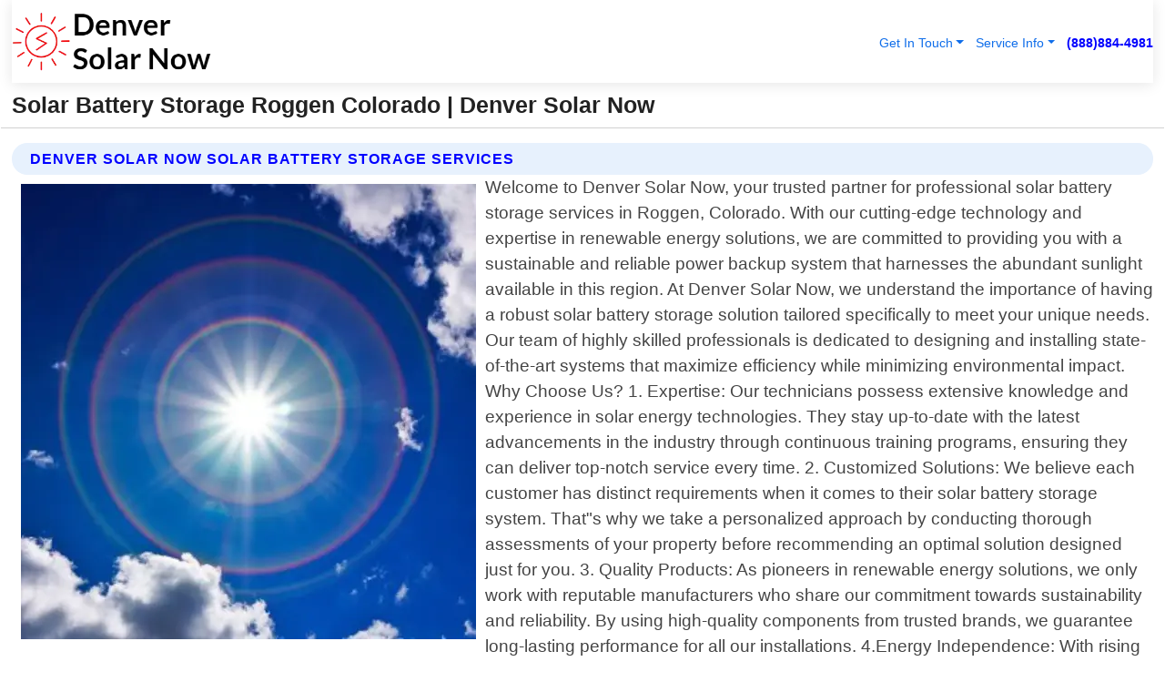

--- FILE ---
content_type: text/html; charset=utf-8
request_url: https://www.denversolarnow.com/solar-battery-storage-roggen-colorado
body_size: 14668
content:

<!DOCTYPE html>
<html lang="en">
<head id="HeaderTag"><link rel="preconnect" href="//www.googletagmanager.com/" /><link rel="preconnect" href="//www.google-analytics.com" /><link rel="preconnect" href="//maps.googleapis.com/" /><link rel="preconnect" href="//maps.gstatic.com/" /><title>
	Solar Battery Storage Roggen Colorado
</title><meta charset="utf-8" /><meta content="width=device-width, initial-scale=1.0" name="viewport" /><link id="favicon" href="/Content/Images/1413/FAVICON.png" rel="icon" /><link id="faviconapple" href="/assets/img/apple-touch-icon.png" rel="apple-touch-icon" /><link rel="preload" as="script" href="//cdn.jsdelivr.net/npm/bootstrap@5.3.1/dist/js/bootstrap.bundle.min.js" />
<link rel="canonical" href="https://www.denversolarnow.com/solar-battery-storage-roggen-colorado" /><meta name="title" content="Solar Battery Storage Roggen Colorado " /><meta name="description" content="Solar Battery Storage Roggen Colorado by Denver Solar Now, A Professional Solar Installation Services" /><meta name="og:title" content="Solar Battery Storage Roggen Colorado " /><meta name="og:description" content="Solar Battery Storage Roggen Colorado by Denver Solar Now, A Professional Solar Installation Services" /><meta name="og:site_name" content="https://www.denversolarnow.com" /><meta name="og:type" content="website" /><meta name="og:url" content="https://www.denversolarnow.com/solar-battery-storage-roggen-colorado" /><meta name="og:image" content="https://www.denversolarnow.com/Content/Images/1413/LOGO.webp" /><meta name="og:image:alt" content="Denver Solar Now Logo" /><meta name="geo.region" content="US-CO"/><meta name="geo.placename" content="Roggen" /><meta name="geo.position" content="40.1625;-104.282" /><meta name="ICBM" content="40.1625,-104.282" /><script type="application/ld+json">{"@context": "https://schema.org","@type": "LocalBusiness","name": "Denver Solar Now","address": {"@type": "PostalAddress","addressLocality": "Las Vegas","addressRegion": "NV","postalCode": "89178","addressCountry": "US"},"priceRange":"$","image": "https://www.denversolarnow.com/content/images/1413/logo.png","email": "support@denversolarnow.com","telephone": "+18888844981","url": "https://www.denversolarnow.com/roggen-colorado-services","@id":"https://www.denversolarnow.com/roggen-colorado-services","paymentAccepted": [ "cash","check","credit card", "invoice" ],"openingHours": "Mo-Su 00:00-23:59","openingHoursSpecification": [ {"@type": "OpeningHoursSpecification","dayOfWeek": ["Monday","Tuesday","Wednesday","Thursday","Friday","Saturday","Sunday"],"opens": "00:00","closes": "23:59"} ],"geo": {"@type": "GeoCoordinates","latitude": "36.1753","longitude": "-115.1364"},"hasOfferCatalog": {"@context": "http://schema.org","@type": "OfferCatalog","name": "Solar Installation services","@id": "https://www.denversolarnow.com/solar-battery-storage-roggen-colorado","itemListElement":[ { "@type":"OfferCatalog", "name":"Denver Solar Now Services","itemListElement": []}]},"areaServed":[{ "@type":"City","name":"Roggen Colorado","@id":"https://www.denversolarnow.com/roggen-colorado-services"}]}</script></head>
<body id="body" style="display:none;font-family: Arial !important; width: 100% !important; height: 100% !important;">
    
    <script src="https://code.jquery.com/jquery-3.7.1.min.js" integrity="sha256-/JqT3SQfawRcv/BIHPThkBvs0OEvtFFmqPF/lYI/Cxo=" crossorigin="anonymous" async></script>
    <link rel="preload" as="style" href="//cdn.jsdelivr.net/npm/bootstrap@5.3.1/dist/css/bootstrap.min.css" onload="this.onload=null;this.rel='stylesheet';" />
    <link rel="preload" as="style" href="/resource/css/master.css" onload="this.onload=null;this.rel='stylesheet';" />

    <form method="post" action="./solar-battery-storage-roggen-colorado" id="mainForm">
<div class="aspNetHidden">
<input type="hidden" name="__VIEWSTATE" id="__VIEWSTATE" value="sQuUWBl7vZ2CSOzB76zUskFj419qkR2hCEmOd/dSjb+f66bPDG/boGp3PRoJkkE1PJs2x55IwHyE/krbXFS8uHyenY9ggN51RxwoD0UN45o=" />
</div>

<div class="aspNetHidden">

	<input type="hidden" name="__VIEWSTATEGENERATOR" id="__VIEWSTATEGENERATOR" value="1B59457A" />
	<input type="hidden" name="__EVENTVALIDATION" id="__EVENTVALIDATION" value="6yZjZNBvBXsNpsgWGngBVN6iMBOzO2cAVa/x5D/IzEcJ2p23q0NqvEquG3sw3w7lZsA1rG/hc+1xgEr2kiql41rUKRK/rzH+mYVQJvMn6QHQqGNeINHLmQ9hhOQzDhYQOjM95JAlBkycmoPsn9+t0XR5lHSsPJJmdYibQNZ5MANxt8IAwkeW4pewwirviNeN1mvUQBkE8GawCD1Xjjr40L6O0JaySj9sln0/C18UTRq39uLLPsa95/nNAly5YZjQpWI+sBUgC5ti2aLhW4pkZ5ioTCBdWvpMfrtgcaet7/iczyxtrRYh+r2HezXiVbxOShCsbGKNu6GO6iV9aDmtWBiFWsjFQqasiZca2EqvSHvytzPbPSqR279u2ELVxioreBCWF4sa45RU2zBIx+8vRHy16j+v/iINQ3/7JYw6alarsrBmPrw1aKVNHZSGI6JBhhdMJUsB3xnBo/q8i5V+WsHJcnPAMmNzRWgC2Kps49z6D+Ulib46ivhx21C2//8mHXtWeH+QeDR3XgTip4Cu40Z+JF6WbCDl3ebXMeizaJGrFRykBdEWVjplzR7vC7UFXKHabrqhq9zmgpTax7t2G3A4UJaz51ZWVxkbIoklcVr7/JkrbVIGJIj//FkqHh+OODqWgpBBZw9NQpPw+IjbvNkaBI1bcvCn9OZGSRew4ASuf25nxPYepfFYsCYN4ZovvnIqf8XVsrkt4V+JIFysfInhw1ctBpY/we7pQbSoFJDROGHYjbxTgW5nY2b3IUhAwKL/qph6UcFAjO20o7IEXapw8gABxQkBqZqTYRn77FPab+WcPjk+gndxWu0PbFNLRbyDibjwCrdAYXM55BdJRMhXeve3G9vvLWHVUYKI/p+OLOxr9JuMqDsbpJNHzEp8d5l9mIkGmz4ifVnh+lgCeyccrU3lKbm3N6F6IvCpDaR4BZ7AjRbZoEuSceVd1zJW19JwtOtwxi0Qvz+80+jEVbI4t23AW5Ye5+fnC5I9qKtXt0F0SYmzQiy9ljvQ5VIv1v1cC+4JnTo/Z+sa2o20tIJn+YfbFn5mPmfxeV9eBbktoGE84jZhp0XhuIfp+nGC5hHKJZAxVLgTy0BZQ3rJt0TCM8HPPpCahV/6goEktcT5S3LtkP9S9XYYVWfr54la+5iYOLnksBIWeybB9UhzL+qqXlShcoJaoG5AVlrVH4/vg8QzKwMbSylcMOviXXjGgEXN0mNVQgqj+BcQK8l5fOn8AVU/IFsgWft0CPjGfDc56Ym2Kubk0st+7h+17ECmKT1H4RNHfUIesB4GQsi8PAcOTiY1AvepxolDdRLS3BIN/vf0rxyUjAobD8rJlxG+bJKfOtGU4ti4evny1Engb/4cVvzYM729N/7ytT8fqiKTnWCOxRwZUt0t64bpfyF8aojmtOYxqoxxCRN7bmy5JPrgEH9ubBXAM3Ka6Jg1Gj3fRTsbo7NGWDssll6lmLux7zzTjE6UmjletHGrwFlp2zH3x8sSB33qm1co0MQYu7OksX+CtExbultiLrfWgPBZtUMJg3Lh/ZPpifI0NnS1oX5D9W+oDx/vQnyZu3Bi8O0NVJZKGRTf5yVz92RMglG+YjBQYOlQef8emQ7UkGy1kmw+45Tsf8JkkJnQLRqRoqBOSQL+Wd1ll2LyNNnpNX1kOBuT7nJN4mBBroBmFbTYNyQQsXtxmmFwEr5Zi+S5Cv55UhQqZ/[base64]/b21zfkqf+XBfRscRDBMXrj92FeDLu3AJAYsbKp8Jfu2hbUzJpdQ048Pqg2am6/VDwZB/FGoyCYhoBXTmFOJU1l+HbeDYZ0kYW3/hIO8tVblII5fF9LghFVxFlGmXEcaka7A9hfhz0Gi3mIs4lKKC8rZtQsRuilOo/xO1AnqTsZTbdd0/BXgBbVHoQ4em44XotZBT3/t0VHqHgJvTQxEB9tAd/CdiHr8luL4v8m22cb8rGEjtHn6QKbLaOcxqkEDyGk8zHubi/tL9UqD/oDNrgbfcDvWwMOyDed12DGXebS88LWWUOmaVzgoN3hHAsCtVMGHpRZeqARlcShLvcvLKFuQ5W5GgrBltRVZTlzDhzv/h8KX7zrA70qJM0Fl+14QB2wYpl+1xmyGA9HOzqy8rM+tQDMjjRtIa2MLLxIYdAGaS7rz9GLIdTF3gD+QHVLGT1nJAfitm6YBtmcIj0f8ItGGECycz8MmK5aHc4qLdhkO5uKoLYZ5r/bfbClygxrttaCT69bAcMiCe3tfF9owhIZ4/4n6B3JmuhF/gDvzsIzIu7Uunz4tGI5LSK3MIR2aB3dlPI0F6rW9YYUZWQM371Bqq4nCZIqT018NACpn2w5Y6tTJaAZpwpE1Km28DShPkeg80nm/EUGDdIg6Tn4iFGg+fHhMmydNO/KV1NzPVB0AKu8vc6LxZMORKykw/eTBHjXQBuAAFsdVFRIut32Hd3IQfAEU1jOaGcTumJQ5XIDkF3RTtzsEjcGz0v8ky3wZ2ZZ7U2W5ybUDf4avhJJ7OPZa5PLV50t9Qi/czUTCfiUXRSfx+P7kNOgNWwCwzfJo0YmneR/7OPZFsK7n/l0/Kn8wd7zk62qWCQHSC40li3HGJSxkIa7DKLfJ84QXgjIqthbj2g3X1xHdzq2WIQ2CdrNvHHxdZhsxQXVdP/oyNzUoSh0/r30H6j1Ro0bcAP4MDUeAYJ7Wvh9LykJKG0tYvajtUQXSJ/[base64]" />
</div>
        <div id="ButtonsHidden" style="display:none;">
            <input type="submit" name="ctl00$ContactMessageSend" value="Send Contact Message Hidden" id="ContactMessageSend" />
        </div>
        <input name="ctl00$contact_FirstName" type="hidden" id="contact_FirstName" />
        <input name="ctl00$contact_LastName" type="hidden" id="contact_LastName" />
        <input name="ctl00$contact_EmailAddress" type="hidden" id="contact_EmailAddress" />
        <input name="ctl00$contact_PhoneNumber" type="hidden" id="contact_PhoneNumber" />
        <input name="ctl00$contact_Subject" type="hidden" id="contact_Subject" />
        <input name="ctl00$contact_Message" type="hidden" id="contact_Message" />
        <input name="ctl00$contact_ZipCode" type="hidden" id="contact_ZipCode" />
        <input type="hidden" id="masterJsLoad" name="masterJsLoad" value="" />
        <input name="ctl00$ShowConnectorModal" type="hidden" id="ShowConnectorModal" value="true" />
        <input name="ctl00$UseChatModule" type="hidden" id="UseChatModule" />
        <input name="ctl00$metaId" type="hidden" id="metaId" value="1413" />
        <input name="ctl00$isMobile" type="hidden" id="isMobile" />
        <input name="ctl00$affId" type="hidden" id="affId" />
        <input name="ctl00$referUrl" type="hidden" id="referUrl" />
        <input name="ctl00$businessId" type="hidden" id="businessId" value="10010275" />
        <input name="ctl00$stateId" type="hidden" id="stateId" />
        <input name="ctl00$businessPublicPhone" type="hidden" id="businessPublicPhone" />
        <input type="hidden" id="cacheDate" value="1/16/2026 2:49:16 PM" />
        <input name="ctl00$BusinessIndustryPriceCheckIsAffiliate" type="hidden" id="BusinessIndustryPriceCheckIsAffiliate" value="0" />
        
        <div class="form-group">
            <header id="header" style="padding: 0 !important;"><nav class="navbar navbar-expand-sm bg-white navbar-light"><a class="navbar-brand" href="/home" title="Denver Solar Now Solar Installation Services"><img src="/content/images/1413/logo.webp" class="img-fluid imgmax500" width="500" height="auto" alt="Denver Solar Now Solar Installation Services" style="height: calc(60px + 0.390625vw) !important;width:auto;" title="Denver Solar Now Logo"></a> <div class="collapse navbar-collapse justify-content-end" id="collapsibleNavbar"> <ul class="navbar-nav"> <li class="nav-item dropdown"> &nbsp; <a class="navlink dropdown-toggle" href="#" role="button" data-bs-toggle="dropdown">Get In Touch</a>&nbsp; <ul class="dropdown-menu"><li><a class="dropdown-item" href="/about" title="About Denver Solar Now">About Us</a></li><li><a class="dropdown-item" href="/contact" title="Contact Denver Solar Now">Contact Us</a></li><li><a class="dropdown-item" href="#" onclick="openInstaConnectModal();" title="Instantly Connect With Denver Solar Now">InstaConnect With Us</span></li><li><a class="dropdown-item" href="/quoterequest" title="Request A Quote From {meta.CompanyName}">Request A Quote</a></li></ul> </li> <li class="nav-item dropdown"> &nbsp;<a class="navlink dropdown-toggle" href="#" role="button" data-bs-toggle="dropdown">Service Info</a>&nbsp; <ul class="dropdown-menu"> <li><a class="dropdown-item" href="/ourservices" title="Denver Solar Now Services">Services</a></li><li><a class="dropdown-item" href="/serviceareas" title="Denver Solar Now Service Area">Service Area</a></li></ul> </li></ul> </div><div><button class="navbar-toggler" type="button" data-bs-toggle="collapse" data-bs-target="#collapsibleNavbar" title="show navigation menu"> <span class="navbar-toggler-icon"></span></button>&nbsp;<span class="navlink fontbold" style="color:blue !important;" onclick="openInstaConnectModal();" title="Click to have us call you">(888)884-4981</span></div></nav></header>

            <div id="topNav" class="hdrNav"></div>

            <h1 id="H1Tag" class="h1Main">Solar Battery Storage Roggen Colorado  | Denver Solar Now</h1>
            <h2 id="H2Tag" class="h2Main">Denver Solar Now - Solar Battery Storage in Roggen Colorado</h2>


            <div id="hero" class="row" style="display: none;">
                

            </div>
            <div id="main" class="row">
                <hr />
                
    <div id="MAINCONTENT_MainContent"><div class="section-title"><h2 class="h2Main">Denver Solar Now Solar Battery Storage Services </h2></div><picture><source data-srcset="/images/1413/solar-battery-storage-roggen-colorado.webp" type="image/webp" srcset="data:,1w"/><source data-srcset="/images/1413/solar-battery-storage-roggen-colorado.jpg" type="image/jpeg" srcset="data:,1w"/><img crossorigin="anonymous" src="/images/1413/solar-battery-storage-roggen-colorado.webp" class="textWrap img-fluid imgmax500" alt="Solar-Battery-Storage--in-Roggen-Colorado-solar-battery-storage-roggen-colorado.jpg-image" title="Solar-Battery-Storage--in-Roggen-Colorado-solar-battery-storage-roggen-colorado.jpg"/></picture><p>Welcome to Denver Solar Now, your trusted partner for professional solar battery storage services in Roggen, Colorado. With our cutting-edge technology and expertise in renewable energy solutions, we are committed to providing you with a sustainable and reliable power backup system that harnesses the abundant sunlight available in this region. At Denver Solar Now, we understand the importance of having a robust solar battery storage solution tailored specifically to meet your unique needs. Our team of highly skilled professionals is dedicated to designing and installing state-of-the-art systems that maximize efficiency while minimizing environmental impact. Why Choose Us? 1. Expertise: Our technicians possess extensive knowledge and experience in solar energy technologies. They stay up-to-date with the latest advancements in the industry through continuous training programs, ensuring they can deliver top-notch service every time. 2. Customized Solutions: We believe each customer has distinct requirements when it comes to their solar battery storage system. That"s why we take a personalized approach by conducting thorough assessments of your property before recommending an optimal solution designed just for you. 3. Quality Products: As pioneers in renewable energy solutions, we only work with reputable manufacturers who share our commitment towards sustainability and reliability. By using high-quality components from trusted brands, we guarantee long-lasting performance for all our installations. 4.Energy Independence: With rising utility costs becoming increasingly burdensome on homeowners" budgets today, investing in solar battery storage offers significant savings over time by reducing reliance on traditional grid electricity during peak hours or outages – ultimately leading towards greater self-sufficiency! 5.Excellent Customer Service: At Denver Solar Now, customer satisfaction is at the core of everything we do! From initial consultation until post-installation support; our friendly team will guide you throughout every step of the process—ensuring transparency and</p><hr/> <section class="services"><div class="section-title"><h2 class="h2Main">Roggen Colorado Services Offered</h2></div><h4><a href="/roggen-colorado-services" title="Roggen Colorado Services" class="cursorpoint106eea">Roggen Colorado Map</a></h4><div class="fullsize100 google-maps noborder"><iframe src="https://www.google.com/maps/embed/v1/place?key=AIzaSyBB-FjihcGfH9ozfyk7l0_OqFAZkXKyBik&q=Roggen Colorado" width="600" height="450" allowfullscreen loading="lazy" referrerpolicy="no-referrer-when-downgrade" title="Roggen Colorado Map"></iframe></div> View Our Full List of <a href="/Roggen-Colorado-Services" title="Roggen Colorado Services">Roggen Colorado Services</a> </section></div>

            </div>
            <footer id="footer"><hr/><div class='footer-newsletter'> <div class='row justify-content-center'> <div class='col-lg-6'> <h4>Have A Question or Need More Information?</h4> <div class='nonmob'> <div class='displaynone'><p>Enter your phone number and we'll call you right now!</p><input type='text' name='CTCPhone' id='CTCPhone' class='form-control'/></div> <button type='button' class='btn btn-primary' onclick='openInstaConnectModal();'>Contact Us Now</button> </div><div class='mob'><a class='btn-buy mob' href='tel://+1(888)884-4981' title='Click to Call Denver Solar Now'>Call Or Text Us Now (888)884-4981</a></div></div> </div> </div> <hr/> <div class='footer-top'> <div class='row'><div class='col-lg-12 col-md-12 footer-contact'><h3>Denver Solar Now</h3><div class='sizesmall'> <p style='color:black;'><strong>Address:</strong>Las Vegas NV 89178<br/><strong>Phone:</strong>+18888844981<br/><strong>Email:</strong>support@denversolarnow.com<br/></p> </div> </div> <div class='row'> <div class='col-lg-12 col-md-12 footer-links'> <h4>Useful Links</h4><div class='row'><div class='col-md-3'><a href='/home' class='sizelarge' title='Denver Solar Now Home Page'>Home</a>&nbsp;&nbsp;&nbsp; </div><div class='col-md-3'><a href='/about' class='sizelarge' title='Denver Solar Now About Page'>About Us</a>&nbsp;&nbsp;&nbsp; </div><div class='col-md-3'><a href='/contact' class='sizelarge' title='Denver Solar Now Contact Us Page'>Contact Us</a>&nbsp;&nbsp;&nbsp;</div><div class='col-md-3'><a href='/ourservices' class='sizelarge' title='Denver Solar Now Services'>Services</a>&nbsp;</div></div><div class='row'><div class='col-md-3'><a href='/serviceareas' class='sizelarge' title='Denver Solar Now Service Area'>Service Area</a>&nbsp;&nbsp;&nbsp; </div><div class='col-md-3'><a href='/termsofservice' class='sizelarge' title='Denver Solar Now Terms of Service'>Terms of Service</a>&nbsp;&nbsp;&nbsp; </div><div class='col-md-3'><a href='/privacypolicy' class='sizelarge' title='Denver Solar Now Privacy Policy'>Privacy Policy</a>&nbsp;&nbsp;&nbsp; </div><div class='col-md-3'><a href='/quoterequest' class='sizelarge' title='Denver Solar Now Quote Request'>Quote Request</a>&nbsp;&nbsp;&nbsp; </div></div></div></div> </div> </div><hr/> <div class='py-4'><div class='sizesmalldarkgrey'>This site serves as a free service to assist homeowners in connecting with local service contractors. All contractors are independent, and this site does not warrant or guarantee any work performed. It is the responsibility of the homeowner to verify that the hired contractor furnishes the necessary license and insurance required for the work being performed. All persons depicted in a photo or video are actors or models and not contractors listed on this site.</div><hr/><div class='copyright'>&copy; Copyright 2018-2026 <strong><span>Denver Solar Now</span></strong>. All Rights Reserved</div> </div></footer>
        </div>
        <div class="modal fade industryPriceCheck" tabindex="1" style="z-index: 1450" role="dialog" aria-labelledby="industryPriceCheckHeader" aria-hidden="true">
            <div class="modal-dialog modal-lg centermodal">
                <div class="modal-content">
                    <div class="modal-header">
                        <div class="row">
                            <div class="col-md-12">
                                <h5 class="modal-title mt-0" id="industryPriceCheckHeader">Check Live/Current Prices By Industry & Zip Code</h5>
                            </div>
                        </div>
                        <button type="button" id="industryPriceCheckClose" class="close" data-bs-dismiss="modal" aria-hidden="true">×</button>
                    </div>
                    
                    <div class="modal-body" id="industryPriceCheckBody">
                        <div class="row">
                            <div class="col-md-6">
                                <label for="BusinessIndustryPriceCheck" class="control-label">Business Industry</label><br />
                                <select name="ctl00$BusinessIndustryPriceCheck" id="BusinessIndustryPriceCheck" tabindex="2" class="form-control">
	<option selected="selected" value="211">ACA Obamacare Insurance </option>
	<option value="194">Additional Dwelling Units</option>
	<option value="169">Air Conditioning</option>
	<option value="183">Air Duct Cleaning</option>
	<option value="37">Appliance Repair</option>
	<option value="203">Asbestos</option>
	<option value="164">Auto Body Shop</option>
	<option value="134">Auto Detailing</option>
	<option value="165">Auto Glass</option>
	<option value="207">Auto Insurance</option>
	<option value="166">Auto Repair</option>
	<option value="216">Bankruptcy Attorney</option>
	<option value="170">Bathroom Remodeling</option>
	<option value="170">Bathroom Remodeling</option>
	<option value="184">Biohazard Cleanup</option>
	<option value="137">Boat Rental</option>
	<option value="201">Cabinets</option>
	<option value="215">Car Accident Attorney</option>
	<option value="181">Carpet and Rug Dealers</option>
	<option value="43">Carpet Cleaning</option>
	<option value="171">Chimney Cleaning and Repair</option>
	<option value="232">Chiropractor</option>
	<option value="126">Commercial Cleaning</option>
	<option value="185">Commercial Remodeling</option>
	<option value="198">Computer Repair</option>
	<option value="172">Concrete</option>
	<option value="172">Concrete</option>
	<option value="172">Concrete</option>
	<option value="172">Concrete</option>
	<option value="199">Copier Repair</option>
	<option value="186">Covid Cleaning</option>
	<option value="240">Credit Repair</option>
	<option value="218">Criminal Attorney</option>
	<option value="241">Debt Relief</option>
	<option value="200">Decks</option>
	<option value="233">Dentist</option>
	<option value="234">Dermatologists</option>
	<option value="219">Divorce Attorney</option>
	<option value="195">Door Installation</option>
	<option value="236">Drug &amp; Alcohol Addiction Treatment</option>
	<option value="220">DUI Attorney</option>
	<option value="192">Dumpster Rental</option>
	<option value="74">Electrician</option>
	<option value="221">Employment Attorney</option>
	<option value="222">Family Attorney</option>
	<option value="173">Fencing</option>
	<option value="209">Final Expense Insurance</option>
	<option value="197">Fire Damage</option>
	<option value="243">Flight Booking</option>
	<option value="174">Flooring</option>
	<option value="244">Florists</option>
	<option value="223">Foreclosure Attorney</option>
	<option value="202">Foundations</option>
	<option value="132">Garage Door</option>
	<option value="155">Gutter Repair and Replacement</option>
	<option value="66">Handyman</option>
	<option value="210">Health Insurance</option>
	<option value="239">Hearing Aids</option>
	<option value="177">Heating</option>
	<option value="69">Heating and Air Conditioning</option>
	<option value="139">Home and Commercial Security</option>
	<option value="196">Home Internet</option>
	<option value="70">Home Remodeling</option>
	<option value="70">Home Remodeling</option>
	<option value="70">Home Remodeling</option>
	<option value="212">Homeowners Insurance</option>
	<option value="245">Hotels</option>
	<option value="224">Immigration Attorney</option>
	<option value="204">Insulation</option>
	<option value="31">Interior and Exterior Painting</option>
	<option value="242">IRS Tax Debt</option>
	<option value="67">Junk Removal</option>
	<option value="175">Kitchen Remodeling</option>
	<option value="163">Landscaping</option>
	<option value="63">Lawn Care</option>
	<option value="208">Life Insurance</option>
	<option value="246">Limo Services</option>
	<option value="247">Local Moving</option>
	<option value="81">Locksmith</option>
	<option value="248">Long Distance Moving</option>
	<option value="205">Masonry</option>
	<option value="82">Massage</option>
	<option value="225">Medical Malpractice Attorney</option>
	<option value="213">Medicare Supplemental Insurance</option>
	<option value="230">Mesothelioma Attorney</option>
	<option value="176">Mold Removal</option>
	<option value="182">Mold Testing</option>
	<option value="250">Mortgage Loan</option>
	<option value="249">Mortgage Loan Refinance</option>
	<option value="89">Moving</option>
	<option value="187">Paving</option>
	<option value="217">Personal Injury Attorney</option>
	<option value="93">Pest Control</option>
	<option value="214">Pet Insurance</option>
	<option value="235">Physical Therapists</option>
	<option value="133">Plumbing</option>
	<option value="237">Podiatrists</option>
	<option value="108">Pool Building and Remodeling</option>
	<option value="162">Pool Maintenance</option>
	<option value="193">Portable Toilets</option>
	<option value="161">Pressure Washing</option>
	<option value="72">Residential Cleaning</option>
	<option value="136">Roofing</option>
	<option value="188">Satellite TV</option>
	<option value="156">Security Equipment Installation</option>
	<option value="189">Self Storage</option>
	<option value="179">Siding</option>
	<option value="226">Social Security Disability Attorney</option>
	<option value="158">Solar Installation</option>
	<option value="167">Towing Service</option>
	<option value="227">Traffic Attorney</option>
	<option value="168">Tree Service</option>
	<option value="190">TV Repair</option>
	<option value="238">Veterinarians</option>
	<option value="206">Walk-In Tubs</option>
	<option value="135">Water Damage</option>
	<option value="191">Waterproofing</option>
	<option value="178">Wildlife Control</option>
	<option value="178">Wildlife Control</option>
	<option value="228">Wills &amp; Estate Planning Attorney</option>
	<option value="117">Window Cleaning</option>
	<option value="154">Windows and Doors</option>
	<option value="229">Workers Compensation Attorney</option>
	<option value="231">Wrongful Death Attorney</option>

</select>
                            </div>
                            <div class="col-md-6">
                                <label for="BusinessIndustryPriceCheckZipCode" class="control-label">Zip Code</label>
                                <input name="ctl00$BusinessIndustryPriceCheckZipCode" type="text" id="BusinessIndustryPriceCheckZipCode" tabindex="1" title="Please enter the customer 5 digit zip code." class="form-control" Placeholder="Required - Zip Code" />
                            </div>
                        </div>
                        <div class="row">
                            <div class="col-md-6">
                                <label for="BusinessIndustryPriceCheckButton" class="control-label">&nbsp; </label><br />

                                <input type="submit" name="ctl00$BusinessIndustryPriceCheckButton" value="Check Current Bid" onclick="return $(&#39;#BusinessIndustryPriceCheck&#39;).val().length>0 &amp;&amp; $(&#39;#BusinessIndustryPriceCheckZipCode&#39;).val().length>0;" id="BusinessIndustryPriceCheckButton" class="btn btn-success" />
                            </div>
                        </div>
                        <div class="row">
                            <div id="BusinessIndustryPriceCheckResult" class="col-md-12"></div>
                            <button type="button" id="industryPriceCheckOpen" class="btn btn-primary waves-effect waves-light" data-bs-toggle="modal" data-bs-target=".industryPriceCheck" style="display: none;">interact popup</button>

                        </div>
                    </div>
                </div>
            </div>
        </div>
        <div class="modal fade instaConnect" tabindex="100" style="z-index: 1450" role="dialog" aria-labelledby="instaConnectHeader" aria-hidden="true">
            <div class="modal-dialog modal-lg centermodal">
                <div class="modal-content">
                    <div class="modal-header">
                        <div class="row">
                            <div class="col-md-6">
                                <img id="ConnectorLogo" class="width100heightauto" src="/Content/Images/1413/LOGO.webp" alt="Denver Solar Now" />
                            </div>
                        </div>
                        <button type="button" id="instaConnectClose" class="close" data-bs-dismiss="modal" aria-hidden="true">×</button>
                    </div>
                    <div class="modal-body" id="instaConnectBody">
                        <h5 id="instaConnectHeader" class="modal-title mt-0">Have Solar Installation Questions or Need A Quote?  Let Us Call You Now!</h5>
                        <div style="font-size: small; font-weight: bold; font-style: italic; color: red;">For Fastest Service, Simply Text Your 5 Digit Zip Code To (888)884-4981 - We Will Call You Immediately To Discuss</div>

                        <hr />
                        <div id="ConnectorCallPanel">
                            <h6>Enter Your Zip Code and Phone Number Below and We'll Call You Immediately</h6>
                            <div class="row">
                                <div class="col-md-6">
                                    <label for="ConnectorPhoneNumber" id="ConnectorPhoneNumberLbl">Phone Number</label>
                                    <input name="ctl00$ConnectorPhoneNumber" type="text" maxlength="10" id="ConnectorPhoneNumber" class="form-control" placeholder="Your Phone number" />
                                </div>
                                <div class="col-md-6">
                                    <label for="ConnectorPostalCode" id="ConnectorPostalCodeLbl">Zip Code</label>
                                    <input name="ctl00$ConnectorPostalCode" type="text" maxlength="5" id="ConnectorPostalCode" class="form-control" placeholder="Your 5 Digit Zip Code" onkeyup="PostalCodeLookupConnector();" OnChange="PostalCodeLookupConnector();" />
                                </div>
                            </div>
                            <div class="row">
                                <div class="col-md-6">
                                    <label for="ConnectorCity" id="ConnectorCityLbl">City</label>
                                    <input name="ctl00$ConnectorCity" type="text" readonly="readonly" id="ConnectorCity" class="form-control" placeholder="Your Auto-Populated City Here" />
                                </div>
                                <div class="col-md-6">
                                    <label for="ConnectorState" id="ConnectorStateLbl">State</label>
                                    <input name="ctl00$ConnectorState" type="text" readonly="readonly" id="ConnectorState" class="form-control" placeholder="Your Auto-Populated State here" />
                                </div>
                            </div>
                            <hr />
                            <div class="row">
                                <div class="col-12" style="font-size:small;font-style:italic;">
                                    By entering your phone number, you consent to receive automated marketing calls and text messages from <b>Denver Solar Now</b> at the number provided. Consent is not a condition of purchase. Message and data rates may apply. Reply STOP to opt-out at any time
                                </div>

                            </div>
                            <hr />
                            <div class="row">
                                <div class="col-md-12">
                                    <input type="submit" name="ctl00$ConnectorCallButton" value="Call Me Now" onclick="return verifyConnector();" id="ConnectorCallButton" class="btn btn-success" />&nbsp;
                                 <button type="button" id="ConnectorCallCancelButton" onclick="$('#instaConnectClose').click(); return false;" class="btn btn-danger">No Thanks</button>
                                </div>
                            </div>
                        </div>

                    </div>
                </div>
            </div>
        </div>
    </form>
    <div style="display: none;">
        <button type="button" id="instaConnectOpen" class="btn btn-primary waves-effect waves-light" data-bs-toggle="modal" data-bs-target=".instaConnect">instaConnect popup</button>
        <button type="button" class="btn btn-primary" data-bs-toggle="modal" data-bs-target=".connector" id="connectorLaunch">Launch call me modal</button>
    </div>
    

    <!-- Comm100 or fallback chat -->
    <div id="comm100">
    <div id="comm100-button-3b62ccb7-ce40-4842-b007-83a4c0b77727"></div>
    </div>


    
    <button type="button" id="alerterOpen" class="btn btn-primary waves-effect waves-light" data-bs-toggle="modal" data-bs-target=".alerter" style="display: none;">alerter popup</button>
    <div class="modal fade alerter" tabindex="-1" role="dialog" aria-labelledby="alerterHeader" aria-hidden="true">
        <div class="modal-dialog modal-lg">
            <div class="modal-content">
                <div class="modal-header">
                    <h5 class="modal-title mt-0" id="alerterHeader">header text here</h5>
                    <button type="button" class="close" data-bs-dismiss="modal" aria-hidden="true">×</button>
                </div>
                <div class="modal-body" id="alerterBody">
                </div>
            </div>
        </div>
    </div>
    <button type="button" class="btn btn-primary" data-bs-toggle="modal" data-bs-target=".interact" id="interactLaunch" style="display: none;">Launch call me modal</button>
    <div class="modal fade interact" tabindex="1" style="z-index: 1450" role="dialog" aria-labelledby="interactHeader" aria-hidden="true">
        <div class="modal-dialog modal-lg centermodal">
            <div class="modal-content">
                <div class="modal-header">
                    <div class="row">
                        <div class="col-md-6">
                            <img id="InteractLogo" class="width100heightauto" src="/Content/Images/1413/LOGO.webp" alt="Denver Solar Now" />
                        </div>
                    </div>
                    <button type="button" id="interactClose" class="close" data-bs-dismiss="modal" aria-hidden="true">×</button>
                    <button type="button" id="interactOpen" class="btn btn-primary waves-effect waves-light" data-bs-toggle="modal" data-bs-target=".interact" style="display: none;">interact popup</button>
                </div>
                <div class="modal-body" id="interactBody">
                    <h5 class="modal-title mt-0" id="interactHeader">Do You Have a Question For Us?  We would love to hear from you!</h5>
                    <div style="font-size: small; font-weight: bold; font-style: italic; color: red;">For Fastest Service, Simply Text Us Your 5 Digit Zip Code to (888)884-4981 And We Will Call You Immediately</div>
                    <br />
                    <br />
                    <div>
                        <span onclick="$('#InteractTextPanel').hide();$('#InteractCallPanel').show();" class="btn btn-primary">Speak With Us</span>&nbsp;&nbsp;
                <span onclick="$('#InteractCallPanel').hide();$('#InteractTextPanel').show();" class="btn btn-primary">Message Us</span>
                    </div>
                    <hr />
                    <div id="InteractCallPanel" style="display: none">
                        <h6>Enter Your Contact Info Below and We'll Call You Right Now</h6>
                        <input type="text" id="UserNameCall" placeholder="Your Name" class="form-control" /><br />
                        <input type="text" id="UserPhoneNumberCall" placeholder="Your Phone Number" class="form-control" /><br />
                        <input type="text" id="UserPostalCodeCall" placeholder="Your Postal Code" class="form-control" /><br />
                        <input type="text" id="UserEmailCall" placeholder="Your Email Address (Optional)" class="form-control" /><br />
                        <input type="checkbox" id="chkPermission2" style="font-size: x-large;" />&nbsp;I agree to receive automated call(s) or text(s) at this number using an automatic phone dialing system by, or on behalf of the business, with the sole purpose of connecting me to a phone representative or company voice mail system.  I understand I do not have to consent in order to purchase any products or services.  Carrier charges may apply.<br />
                        <br />
                        <span onclick="UserCall();" class="btn btn-success">Call Me Now</span>
                    </div>
                    <div id="InteractTextPanel" style="display: none">
                        <h6>Please Enter Your Contact Info Below and We'll Receive Your Message Right Now</h6>
                        <input type="text" id="UserNameText" placeholder="Your Name" class="form-control" /><br />
                        <input type="text" id="UserPhoneNumberText" placeholder="Your Phone Number" class="form-control" /><br />
                        <input type="text" id="UserPostalCodeText" placeholder="Your Postal Code" class="form-control" /><br />
                        <input type="text" id="UserEmailText" placeholder="Your Email Address (Optional)" class="form-control" /><br />
                        <textarea id="UserTextMessage" placeholder="Your Message Here" rows="2" class="form-control"></textarea><br />
                        <input type="checkbox" id="chkPermission" style="font-size: x-large;" />&nbsp;I agree to receive automated call(s) or text(s) at this number using an automatic phone dialing system by, or on behalf of the business, with the sole purpose of connecting me to a phone representative or company voice mail system.  I understand I do not have to consent in order to purchase any products or services.  Carrier charges may apply.<br />
                        <br />
                        <span onclick="UserText();" class="btn btn-success">Submit Message</span>
                    </div>
                </div>
            </div>
        </div>

    </div>
    
    
       
    

    <style>
        #hero {
            background: url('/assets/img/hero-bg.webp'), url('/assets/img/hero-bg.jpg');
        }
    </style>
     <script src="/resource/js/master.min.js" onload="this.onload==null;masterJsLoaded();" async></script>

    <script>
        function loaded() {
            try {
                if (window.jQuery && document.getElementById('masterJsLoad').value === 'y') {
                    //
                    $.getScript("//cdn.jsdelivr.net/npm/bootstrap@5.3.1/dist/js/bootstrap.bundle.min.js")

                        .done(function (script, textStatus) {
                             
                            // Script loaded successfully
                            console.log("Script loaded:", textStatus);
                            // You can now use the functions and variables defined in the loaded script
                        })
                        .fail(function (jqxhr, settings, exception) {
                            alert('failed');
                            // Handle the error if the script fails to load
                            console.error("Error loading script:", exception);
                        });

                    deferredTasks();
                    $("#body").show();
                }
                else {
                    setTimeout(loaded, 10);
                }
            }
            catch (ex) {
                alert('loaded-->' + ex);
            }
        }
        function masterJsLoaded() {
            try {
                document.getElementById('masterJsLoad').value = 'y';
                loaded();
            }
            catch (ex) {
                alert('masterJsLoaded-->' + ex);
            }
        }


    </script> 

    
    
    <link href="/assets/css/datatables.net.css" rel="stylesheet" type="text/css" />
    <script src="https://cdn.datatables.net/1.12.1/js/jquery.dataTables.min.js" onload="this.onload==null; dataTableInitializeMaster('industryCoverageDt', true);"></script>
     
</body>
</html>
